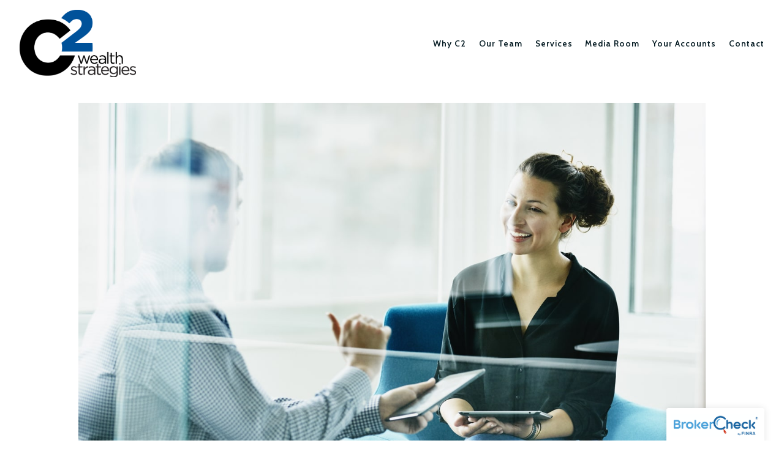

--- FILE ---
content_type: text/html; charset=utf-8
request_url: https://c2wealth.com/blog/january-is-national-financial-wellness-month-time-to-check-in
body_size: 13260
content:
<!DOCTYPE html>
<html lang="en" class="no-js">
<head>
<meta charset="utf-8">
<meta http-equiv="X-UA-Compatible" content="IE=edge">

<link rel="shortcut icon" href="https://static.twentyoverten.com/5f048e25cee8d70540f8d5b3/favicon/r1Moh2QWP-favicon.ico" type="image/x-icon">

<meta name="viewport" content="width=device-width,initial-scale=1">
<meta http-equiv="cleartype" content="on">
<meta name="robots" content="noodp">

<!-- Title & Description -->
<title>January Is National Financial Wellness Month — C2 Wealth Strategies</title>
<meta name="description"
content="January is Financial Wellness Month, a time to check-in with your financial strategy.">
<!-- Open Graph -->
<meta property="og:site_name" content="C2 Wealth Strategies">
<meta property="og:title" content="January Is National Financial Wellness Month">
<meta property="og:description" content="January is Financial Wellness Month, a time to check-in with your financial strategy.">
<meta property="og:url" content="https://c2wealth.com/blog/january-is-national-financial-wellness-month-time-to-check-in">
<meta property="og:type" content="article">

<meta prefix="og: http://ogp.me/ns#" property="og:image" content="https://static.twentyoverten.com/content/social/social-tile_januaryisnationalfinancialwellnessmonth_article.png">
<meta property="og:image:width" content="">
<meta property="og:image:height" content="">

<meta itemprop="name" content="January Is National Financial Wellness Month">
<meta itemprop="description" content="January is Financial Wellness Month, a time to check-in with your financial strategy.">
<meta itemprop="url" content="https://c2wealth.com/blog/january-is-national-financial-wellness-month-time-to-check-in">
<!-- Twitter Card -->
<meta name="twitter:card" content="summary_large_image">
<meta name="twitter:title" content="January Is National Financial Wellness Month">
<meta name="twitter:description" content="January is Financial Wellness Month, a time to check-in with your financial strategy.">

<meta name="twitter:image" content="https://static.twentyoverten.com/content/social/social-tile_januaryisnationalfinancialwellnessmonth_article.png">


<!-- Mobile App Settings -->

<link rel="apple-touch-icon" href="https://static.twentyoverten.com/5f048e25cee8d70540f8d5b3/favicon/r1Moh2QWP.png">

<meta name="apple-mobile-web-app-capable" content="yes">
<meta name="apple-mobile-web-app-status-bar-style" content="black">
<meta name="apple-mobile-web-app-title" content="Blog">

<!-- Prefetch -->
<link rel="dns-prefetch" href="https://static.twentyoverten.com">

<style>
@import 'https://fonts.googleapis.com/css?family=Cabin:600,600i|Open+Sans:400,400i|Poppins:000,000i|Lora:000,000i';
</style>
<link href="/assets/frameworks/assets/dist/css/global.css" rel="stylesheet">
<link href="/assets/frameworks/themes/iris/3.0.0/assets/dist/css/main.css" rel="stylesheet">
<link href="/assets/css/custom.css" rel="stylesheet">


<style>
/**********************
GLOBAL 
**********************/
p a:not(.btn) {
 text-decoration: underline;
 font-weight: 600;
}

.btn.secondary {
  background: transparent;
  border: none;
  position: relative;
}

.btn.secondary svg {
  height: 100%;
  left: 0;
  position: absolute;
  top: 0;
  width: 100%;
}

.btn.secondary rect {
  fill: none;
  stroke: #00529a;
  stroke-width: 5;
  stroke-dasharray: 422, 0;
  transition: all 0.35s linear;
}

.btn.secondary:hover rect {
  stroke-dasharray: 15, 310;
  stroke-dashoffset: 48;
  transition: all 1.35s cubic-bezier(0.19, 1, 0.22, 1);
}

.overlay .btn.secondary rect {
  stroke: #fff;
}

table {
    background: white;
}

tr:nth-child(odd) {
    background: rgb(216 216 216 / .25);
}

.margin-bottom {
  margin-bottom: 2rem;
}

.overlay-open {
 overflow: initial !important;
}
.overlay-open body {
 overflow: hidden;
}

.fr-video iframe {
    border: solid 4px #00529a !important;
    box-shadow: 3px 3px 10px 5px rgb(6 19 84 / 10%);
}

.row.no-space .delete-row {
    display: none;
}

.row.no-space div[class*="col-"] {
    padding: 0;
}

/**********************
HEADER
**********************/
.transparent-header #logo {
  filter: brightness(0) invert(1);
}

.divider {
    background-color: #003358;
}

.divider .bg{
    mix-blend-mode: screen;
    z-index: 0;
}

.overlay >* {
    filter: drop-shadow(2px 3px 3px rgb(0 0 0 / .5));
}

.page-bg .overlay {
    background: rgb(0 52 89 / .55);
}

.overlay .btn:hover {
    transform: translate(0px, -5px);
}
/**********************
CARDS 
**********************/
.card {
  background: white;
    height: 100%;
    border: 4px solid #00529A;
    padding: 2rem;
    box-shadow: 3px 3px 10px 5px rgb(6 19 84 / 10%);
    transition: all .25s ease;
}

.card p:last-child {
    margin: 0;
}

.no-space .card {
    border-width: 4px 4px 4px 0;
}

.no-space div:first-of-type .card {
    border-width: 4px;
}

.no-space .card h3 {
    display: flex;
    align-items: center;
    justify-content: space-around;
    flex-direction: column;
    height: 100%;
    font-size: 1.25em;
}

.card.same {
    border: none;
    box-shadow: none;
    display: flex;
    flex-direction: column;
    justify-content: space-between;
}

/**********************
CALLOUTS
**********************/
.callout::before {
    background-color: rgb(238 239 242 / .5);
    background-image: url("data:image/svg+xml,%3Csvg width='20' height='20' viewBox='0 0 20 20' xmlns='http://www.w3.org/2000/svg'%3E%3Cg fill='%23ffffff' fill-opacity='0.3' fill-rule='evenodd'%3E%3Ccircle cx='3' cy='3' r='3'/%3E%3Ccircle cx='13' cy='13' r='3'/%3E%3C/g%3E%3C/svg%3E");
    }
    .callout p, .callout .post-excerpt, .callout h1, .callout h2, .callout h3, .callout h4, .callout .is-h1, .callout .is-h2, .callout .is-h3, .callout .is-h4, .callout {
    color: #00171F;
}

.callout .btn {
    color: white;
    background: #757575;
    text-transform: uppercase;
}

.callout .btn:hover {
    background: #00529a;
}

.callout.flush-top {
    margin-top: -5rem;
}

.callout .card.same {
    padding: 0;
    background: transparent;
}

.callout .card.same .btn {
    flex-grow: 1;
    display: flex;
    align-items: center;
    justify-content: center;
}

/**********************
ACCORDIONS
**********************/
.accordion {
  background: white;
    border: 3px solid #00529A;
    box-shadow: 3px 3px 10px 5px rgb(6 19 84 / 10%);
    transition: all .25s ease;
    margin-bottom: 1rem;
}
 .accordion:hover {
    transform: translate(0px, -5px);
}

.accordion .toggle-accordion {
  display: inline-block;
  height: 100%;
  padding: 1rem 2rem 1rem 1rem;
  font-weight: 700;
  width: 100%;
  box-shadow: inset 0 -1px 0px rgba(0, 0, 0, 0.15), inset 0 1px 0px rgba(255, 255, 255, 0.35);
  position: relative;
  transition: all .25s ease;
}
 
 .accordion .toggle-accordion:hover {
    background: rgb(216 216 216 / .5);
}
 
.accordion .toggle-accordion::before, 
.accordion .toggle-accordion::after {
  content: '';
  position: absolute;
  right: 1rem;
    top: calc(50% - 5px);
    height: 15px;
    width: 3px;
    background: #757575;
  transition: all .25s ease;
}
 
.accordion .toggle-accordion::after {
    transform: rotate(90deg);
}
 
.accordion .toggle-accordion:hover::after {
    background: #757575;
}

.toggle-accordion h2, .toggle-accordion h3 {
    margin: 0;
}

.toggle-accordion h3 {
    font-size: 1.25em;
}

.accordion .toggle-accordion.open::before {
    height: 0px;
}
 
.accordion-content {
  padding: 1rem 1rem 1rem 2rem;
}
 
.editable .toggle-accordion {
  pointer-events:none;
}
.editable .accordion-content {
  position:relative;
  display:block;
  border: dashed 2px #aaa;
  margin:1rem auto;
}
.editable .accordion-content::before  {
  content: 'Accordion Content';
    display: block;
    position: absolute;
    bottom: 100%;
    left: -1px;
    background: #333;
    color: white;
    font-size: 9px;
    text-transform: uppercase;
    font-weight: 600;
    padding: .5em 1em;
    border-radius: 4px;
    border-bottom-left-radius: 0;
    border-bottom-right-radius: 0;
    opacity:.7;
} 
/**********************
CAROUSEL
**********************/
.slick-slide {
    padding: 2rem;
}

.process-nav .slick-slide {
    opacity: .5;
    transform: all .25s ease;
}

.process-nav .slick-slide.slick-current {
    opacity: 1;
    transform: scale(1.15);
}

.process-nav .slick-slide.slick-active:hover {
    opacity: 1;
}

.process-nav .slick-prev:before, .process-nav .slick-next:before {
    color: #757575;
    font-size: 30px;
}

.slick-dots li button:before {
    font-size: 13px !important;
    margin: 0 !important;
    color: #00529A !important;
}

.slick-dots li.slick-active button:before {
    color: #757575 !important;
}

.process-nav .card {
    padding: 1rem;
}

.process-nav .card:hover {
    background: rgb(216 216 216 / .5);
    transform: translate(0px, -5px);
    cursor: pointer;
}

.process-nav .slick-prev {
    left: -35px;
}

.process-carousel .card:hover {
    cursor: grab;
}

/**********************
OVERLAYS
**********************/
a.open-overlay {
    background: white;
    height: 100%;
    border: 4px solid #00529A;
    padding: 2rem;
    box-shadow: 3px 3px 10px 5px rgb(6 19 84 / 10%);
    transition: all .25s ease;
    width: 100%;
    display: flex;
    flex-direction: column;
    align-items: center;
    justify-content: center;
}

a.open-overlay:hover {
    background: rgb(216 216 216 / .5);
    transform: translate(0px, -5px);
}

a.open-overlay h3 {
    flex-grow: 1;
    display: flex;
    flex-direction: column;
    align-items: center;
    justify-content: center;
}

@media (min-width: 820px) {
  .overlay-content {
    position: fixed;
    top: 50%;
    left: 50%;
    -ms-transform:translate(-50%, -50%);
    -webkit-transform:translate(-50%, -50%);
    transform:translate(-50%, -50%);
    width: 80%;
    height: 80%;
    width: max-content;
    height: max-content;
    max-width: 80%;
    max-height: 90vh;
    box-shadow: 0 0 7px rgba(0,0,0,0.4);
  }
    .editable  .overlay-content{
    transform:none;
  }
}

.overlay-open body {
  position:relative;
}
.overlay-open body::before {
  content:'';
  position:absolute;
  top:0;
  left:0;
  right:0;
  bottom:0;
  background:black;
  opacity:.25;
  z-index:2;
}
.overlay-open #header {
  z-index:1;
}

.editable .open-overlay,
.editable .close-overlay {
  pointer-events:none;
  height: auto;
}
.editable .overlay-content {
    opacity: 1;
    visibility: visible;
    position:relative;
    top:unset;
    left:unset;
    width:auto;
    height:auto;
    border:dashed 2px #aaa;
  border-radius:6px;
  margin: 0;
    max-width: 100%;
    max-height: none;
}
.editable .overlay-content::before {
  content: 'Overlay Content';
    display: block;
    position: absolute;
    bottom: 100%;
    left: -1px;
    background: #333;
    color: white;
    font-size: 9px;
    text-transform: uppercase;
    font-weight: 600;
    padding: .5em 1em;
    border-radius: 4px;
    border-bottom-left-radius: 0;
    border-bottom-right-radius: 0;
}
.editable .overlay-content .overlay-content-wrapper {
  position:relative;
  opacity:1;
  transform: translate3d(0, 0, 0);
    
}
.editable .overlay-content::after {
    display: none;
}
/*.member-item .open-overlay {*/
/*    padding: 0;*/
/*    border: none;*/
/*    box-shadow: none;*/
/*    display: flex;*/
/*    flex-direction: column;*/
/*}*/

/*.member-item .open-overlay figure.thumbnail .overlay {*/
/*    display: none;*/
/*}*/

/*.member-item.has-thumb .open-overlay .member-header {*/
/*    position: relative;*/
/*    padding: 2rem;*/
/*    left: auto;*/
/*    bottom: auto;*/
/*    background: #00529A;*/
/*    transform: none;*/
/*    flex-grow: 1;*/
/*    width: 100%;*/
/*}*/

/*.member-item.has-thumb .open-overlay .member-header h3 {display: block;}*/

/*.member-item span.read-bio {*/
/*    position: absolute;*/
/*    margin: 0;*/
/*}*/

.member-item .open-overlay {
    padding: 0;
    height: 100%;
    width: auto;
    overflow: hidden;
}

.member-item .open-overlay figure.thumbnail {
  padding-bottom: 4rem;
  overflow: unset;
}

.member-item .thumbnail img.member-hover {
    height: 100% !important;
    object-fit: cover;
}

.member-item .open-overlay figure.thumbnail img:first-of-type {
    top: 6rem;
    margin: 0 auto;
}

.member-item.has-thumb .open-overlay .member-header {
    width: calc(100% - 1rem);
    text-align: center;
    bottom: auto;
    top: -3rem;
}

.member-item.has-thumb .open-overlay .member-header >* {
    padding: 3px;
    /* filter: drop-shadow(1px 1px 2px black); */
    color: #00529a !important;
    margin: 0;
}

.member-item.has-thumb .open-overlay .member-header h3 {
    font-size: 1.25em;
    font-weight: 600;
}

.member-item.has-thumb .open-overlay:hover .member-header {
    transform: translate3d(0, 1rem, 0);
}

.member-item.has-thumb .open-overlay:hover .member-header h3, .member-item.has-thumb .open-overlay:hover .member-header div {
    opacity: 0;
    /*padding: 0;*/
    /*height: 0;*/
    /*margin: 0;*/
}

.member-item.has-thumb .open-overlay .member-header .read-bio {
    transform: translate3d(0px, 0, 0);
    color: white !important;
    filter: drop-shadow(2px 2px 2px rgb(0 0 0 / .5));
}

.member-item.has-thumb .open-overlay:hover span.read-bio {
    transform: translate3d(0px, -2rem, 0);
}

div[data-tab*="advisory"] a.open-overlay {
    background: #00529a;
}

div[data-tab*="advisory"] .member-item.has-thumb .open-overlay .member-header >* {
    color: white !important;
}

.member-content.overlay-content {
    min-width: 85%;

}

.overlay-content .overlay-content-wrapper {
    max-width: 1200px;
    width: 90%;
}

/**********************
ACCOUNTS
**********************/
#section-your-accounts .col-xs {
    display: flex;
    flex-direction: column;
    justify-content: space-between;
}
/**********************
BLOG
**********************/
.posts-list .post-link .post-excerpt {
    display: none;
}
.posts-list .post-link>a {
    background: white;
    height: 100%;
    border: 3px solid #00529A;
    box-shadow: 3px 3px 10px 5px rgb(6 19 84 / 10%);
    transition: all .25s ease;
}

.posts-list .post-link>a header {
    padding: 0 1rem 1rem;
}

.posts-list .post-link>a:hover {
    transform: translate(0px, -5px);
    background: rgb(216 216 216 / .5);
}

.posts-wrapper {

}

.blog-page .posts-wrapper .post-link {
    background: white;
    border: 3px solid #00529A;
    box-shadow: 3px 3px 10px 5px rgb(6 19 84 / 10%);
    margin: 0 1rem 4rem;
    padding: 0;
    flex: 0 1 30.3333%;
    transition: all .25s ease !important;
}
.blog-page .posts-wrapper .post-link:hover {
    transform: translate(0px, -10px) !important;
    transition: all .25s ease !important;
    background: rgb(216 216 216 / .5);
}
.blog-page header.post-header, .post-excerpt {
    padding: 0 1rem;
}

/*VIDEOS*/
/*div[id*="video-player"] {*/
/*    box-shadow: 3px 3px 10px 5px rgb(6 19 84 / 10%);*/
/*}*/

/*div[id*="video-player"] .jw-media, div[id*="video-player"] .jw-preview {*/
/*    border: 4px solid #00529A;*/
/*}*/

.video-library.blog-page header.post-header {
    padding-bottom: 2rem;
}

.video-library.blog-page .posts-wrapper .post-link {
    flex: 0 1 20%;
}

.video-library article.post header {
    position: relative;
    z-index: 2;
    background: white;
    padding: 2rem;
    top: -12rem;
    display: inline-block;
}

.video-library .post .post-wrapper {
    margin-top: -14%;
}

/**********************
MEDIA QUERIES 
**********************/
@media screen and (max-width: 1100px) {
.no-space .card {
    padding: .5rem;
}
}

@media screen and (max-width: 980px) {
      .blog-page .posts-wrapper .post-link {
          flex: 0 1 100%;
          margin: 0 0 2rem 0;
      }
      .video-library article.post header {
          z-index: 2;
          background: transparent;
          padding: 0rem;
          top: 0rem;
          display: block;
      }
      
      .video-library .post .post-wrapper {
          margin-top: 0%;
      }
      .video-library.blog-page .posts-wrapper .post-link {
        flex: 0 1 40%;
        margin: 0 1rem 2rem 1rem;
    }
    .no-space div:nth-child(even) .card {
        border-width: 0px 4px 4px 4px;
    }
    .no-space .card {
        padding: .5rem;
    }
    
    .row.no-space div[class*="col-"] {
        margin: 0;
    }
    
    .no-space div:nth-child(5) .card {
        border-width: 0px 4px 4px 0px;
    }
    .no-space div:first-of-type .card {
        border-width: 4px;
    }
    
    .no-space div[class*="col-"]:last-of-type {
        margin-bottom: 2rem;
    }
}

@media screen and (max-width: 820px) {
    .flip-xs {
        flex-direction: column-reverse;
    }
    .member-item {
    flex-basis: 100%;
    max-width: 100%;
}
    
}

@media screen and (max-width: 550px) {
    .slick-slide {
        padding: 0;
    }
    
    .process-nav {
        display: none !important;
        overflow: hidden;
    }
    .video-library.blog-page .posts-wrapper .post-link {
        flex: 0 1 80%;
        margin: 0 0 1rem 0;
    }
    .member-item.has-thumb .open-overlay .member-header {
    width: 100%;
    left: 0;
    padding: 1rem.5rem;
}
}


.wf-active video {
    display: none;
}

.fr-video { 
position: relative; 
padding-bottom: 56.25%; 
height: 0; 
overflow: hidden; 
max-width: 100%;
  
} 

.fr-video iframe, 
.fr-video object, 
.fr-video embed { 
  position: absolute; top: 0; left: 0; width: 100% !important; height: 100% !important;
  
}

.videos .post-meta {
    display: none;
}

.brokercheck {
    z-index: 999;
}
</style>

<link rel="stylesheet" type="text/css" href="//cdn.jsdelivr.net/npm/slick-carousel@1.8.1/slick/slick.css"/>
<link rel="stylesheet" type="text/css" href="//cdn.jsdelivr.net/npm/slick-carousel@1.8.1/slick/slick-theme.css"/>


</head>

<body
class="post has-featured-image has-fixed-header">
<svg style="position: absolute; width: 0; height: 0; overflow: hidden;" version="1.1"
xmlns="http://www.w3.org/2000/svg" xmlns:xlink="http://www.w3.org/1999/xlink">
<defs>
<symbol id="icon-facebook" viewBox="0 0 24 24">
<title>facebook</title>
<path
d="M12 0.48c-6.362 0-11.52 5.158-11.52 11.52s5.158 11.52 11.52 11.52 11.52-5.158 11.52-11.52-5.158-11.52-11.52-11.52zM14.729 8.441h-1.732c-0.205 0-0.433 0.27-0.433 0.629v1.25h2.166l-0.328 1.783h-1.838v5.353h-2.044v-5.353h-1.854v-1.783h1.854v-1.049c0-1.505 1.044-2.728 2.477-2.728h1.732v1.897z">
</path>
</symbol>
<symbol id="icon-twitter" viewBox="0 0 24 24">
<title>twitter</title>
<path
d="M12 0.48c-6.362 0-11.52 5.158-11.52 11.52s5.158 11.52 11.52 11.52 11.52-5.158 11.52-11.52-5.158-11.52-11.52-11.52zM16.686 9.917c0.005 0.098 0.006 0.197 0.006 0.293 0 3-2.281 6.457-6.455 6.457-1.282 0-2.474-0.374-3.478-1.020 0.176 0.022 0.358 0.030 0.541 0.030 1.063 0 2.041-0.361 2.818-0.971-0.992-0.019-1.83-0.674-2.119-1.574 0.138 0.025 0.28 0.040 0.426 0.040 0.206 0 0.408-0.028 0.598-0.079-1.038-0.209-1.82-1.126-1.82-2.225v-0.028c0.306 0.169 0.656 0.272 1.028 0.284-0.61-0.408-1.009-1.102-1.009-1.89 0-0.415 0.112-0.806 0.307-1.141 1.12 1.373 2.79 2.275 4.676 2.372-0.040-0.167-0.059-0.34-0.059-0.518 0-1.252 1.015-2.269 2.269-2.269 0.652 0 1.242 0.276 1.656 0.718 0.517-0.103 1.002-0.29 1.44-0.551-0.169 0.529-0.528 0.974-0.997 1.256 0.46-0.056 0.896-0.178 1.303-0.359-0.304 0.455-0.689 0.856-1.132 1.175z">
</path>
</symbol>
<symbol id="icon-instagram" viewBox="0 0 24 24">
<title>instagram</title>
<path
d="M12.1,9.4c-1.6,0-2.9,1.3-2.9,2.9c0,1.6,1.3,2.9,2.9,2.9c1.6,0,2.9-1.3,2.9-2.9C15,10.8,13.7,9.4,12.1,9.4z M12.1,14 c-0.9,0-1.7-0.7-1.7-1.7c0-0.9,0.7-1.7,1.7-1.7c0.9,0,1.7,0.7,1.7,1.7C13.7,13.3,13,14,12.1,14z">
</path>
<path
d="M12,0.5C5.6,0.5,0.5,5.6,0.5,12S5.6,23.5,12,23.5S23.5,18.4,23.5,12S18.4,0.5,12,0.5z M17.5,14.9c0,1.4-1.2,2.6-2.6,2.6H9.1 c-1.4,0-2.6-1.2-2.6-2.6V9.1c0-1.4,1.2-2.6,2.6-2.6h5.9c1.4,0,2.6,1.2,2.6,2.6V14.9z">
</path>
<circle cx="15.1" cy="8.7" r="0.8"></circle>
</symbol>
<symbol id="icon-linkedin" viewBox="0 0 24 24">
<title>linkedin</title>
<path
d="M12 0.48c-6.362 0-11.52 5.158-11.52 11.52s5.158 11.52 11.52 11.52 11.52-5.158 11.52-11.52-5.158-11.52-11.52-11.52zM9.18 16.775h-2.333v-7.507h2.333v7.507zM7.999 8.346c-0.737 0-1.213-0.522-1.213-1.168 0-0.659 0.491-1.165 1.243-1.165s1.213 0.506 1.228 1.165c0 0.646-0.475 1.168-1.258 1.168zM17.7 16.775h-2.333v-4.16c0-0.968-0.338-1.626-1.182-1.626-0.644 0-1.027 0.445-1.196 0.874-0.062 0.152-0.078 0.368-0.078 0.583v4.328h-2.334v-5.112c0-0.937-0.030-1.721-0.061-2.395h2.027l0.107 1.043h0.047c0.307-0.49 1.060-1.212 2.318-1.212 1.535 0 2.686 1.028 2.686 3.239v4.439z">
</path>
</symbol>
<symbol id="icon-google" viewBox="0 0 24 24">
<title>google</title>
<path
d="M12 0.48v0c6.362 0 11.52 5.158 11.52 11.52s-5.158 11.52-11.52 11.52c-6.362 0-11.52-5.158-11.52-11.52s5.158-11.52 11.52-11.52zM18.125 11.443h-1.114v-1.114h-1.114v1.114h-1.114v1.114h1.114v1.114h1.114v-1.114h1.114zM9.773 11.443v1.336h2.21c-0.089 0.573-0.668 1.681-2.21 1.681-1.331 0-2.416-1.102-2.416-2.461s1.086-2.461 2.416-2.461c0.757 0 1.264 0.323 1.553 0.601l1.058-1.019c-0.679-0.635-1.559-1.019-2.611-1.019-2.155 0-3.897 1.743-3.897 3.897s1.743 3.897 3.897 3.897c2.249 0 3.742-1.581 3.742-3.808 0-0.256-0.028-0.451-0.061-0.646h-3.68z">
</path>
</symbol>
<symbol id="icon-youtube" viewBox="0 0 24 24">
<title>youtube</title>
<path
d="M13.924 11.8l-2.695-1.258c-0.235-0.109-0.428 0.013-0.428 0.274v2.369c0 0.26 0.193 0.383 0.428 0.274l2.694-1.258c0.236-0.11 0.236-0.29 0.001-0.401zM12 0.48c-6.362 0-11.52 5.158-11.52 11.52s5.158 11.52 11.52 11.52 11.52-5.158 11.52-11.52-5.158-11.52-11.52-11.52zM12 16.68c-5.897 0-6-0.532-6-4.68s0.103-4.68 6-4.68 6 0.532 6 4.68-0.103 4.68-6 4.68z">
</path>
</symbol>
<symbol id="icon-vimeo" viewBox="0 0 24 24">
<title>vimeo</title>
<path
d="M12 0.48c-6.362 0-11.52 5.158-11.52 11.52s5.158 11.52 11.52 11.52 11.52-5.158 11.52-11.52-5.158-11.52-11.52-11.52zM17.281 9.78c-0.61 3.499-4.018 6.464-5.041 7.141-1.025 0.674-1.961-0.272-2.299-0.989-0.389-0.818-1.552-5.248-1.856-5.616-0.305-0.367-1.219 0.368-1.219 0.368l-0.443-0.593c0 0 1.856-2.26 3.269-2.54 1.498-0.3 1.495 2.341 1.855 3.809 0.349 1.42 0.583 2.231 0.887 2.231 0.305 0 0.887-0.79 1.523-2.004 0.638-1.214-0.026-2.287-1.273-1.524 0.498-3.048 5.208-3.782 4.598-0.283z">
</path>
</symbol>
<symbol id="icon-tumblr" viewBox="0 0 24 24">
<title>tumblr</title>
<path
d="M12 0.48c-6.362 0-11.52 5.158-11.52 11.52s5.158 11.52 11.52 11.52 11.52-5.158 11.52-11.52-5.158-11.52-11.52-11.52zM15.092 16.969c-0.472 0.226-0.898 0.382-1.279 0.474-0.382 0.089-0.794 0.136-1.237 0.136-0.504 0-0.949-0.066-1.337-0.194s-0.718-0.312-0.991-0.551c-0.274-0.236-0.463-0.492-0.569-0.76-0.106-0.27-0.158-0.659-0.158-1.168v-3.914h-1.219v-1.577c0.431-0.143 0.804-0.347 1.112-0.614 0.308-0.265 0.557-0.583 0.743-0.956 0.187-0.372 0.316-0.848 0.386-1.422h1.568v2.82h2.616v1.75h-2.616v2.862c0 0.647 0.034 1.062 0.102 1.244 0.067 0.185 0.193 0.33 0.378 0.44 0.245 0.148 0.524 0.222 0.836 0.222 0.559 0 1.114-0.185 1.666-0.553v1.762h-0.001z">
</path>
</symbol>
<symbol id="icon-yelp" viewBox="0 0 24 24">
<title>yelp</title>
<path
d="M12 0.48v0c6.362 0 11.52 5.158 11.52 11.52s-5.158 11.52-11.52 11.52c-6.362 0-11.52-5.158-11.52-11.52s5.158-11.52 11.52-11.52zM13.716 13.671v0c0 0-0.3-0.080-0.499 0.122-0.218 0.221-0.034 0.623-0.034 0.623l1.635 2.755c0 0 0.268 0.363 0.501 0.363s0.464-0.193 0.464-0.193l1.292-1.864c0 0 0.131-0.235 0.133-0.441 0.005-0.293-0.433-0.373-0.433-0.373l-3.059-0.991zM13.062 12.406c0.156 0.268 0.588 0.19 0.588 0.19l3.052-0.9c0 0 0.416-0.171 0.475-0.398 0.058-0.228-0.069-0.503-0.069-0.503l-1.459-1.734c0 0-0.126-0.219-0.389-0.241-0.29-0.025-0.467 0.329-0.467 0.329l-1.725 2.739c0.001-0.001-0.151 0.272-0.007 0.519v0zM11.62 11.338c0.359-0.089 0.417-0.616 0.417-0.616l-0.024-4.386c0 0-0.054-0.541-0.295-0.688-0.378-0.231-0.49-0.111-0.598-0.095l-2.534 0.95c0 0-0.248 0.083-0.377 0.292-0.185 0.296 0.187 0.73 0.187 0.73l2.633 3.624c0 0 0.26 0.271 0.591 0.189v0zM10.994 13.113c0.009-0.338-0.402-0.542-0.402-0.542l-2.724-1.388c0 0-0.404-0.168-0.6-0.051-0.149 0.089-0.283 0.252-0.295 0.394l-0.177 2.204c0 0-0.026 0.382 0.072 0.556 0.139 0.246 0.596 0.075 0.596 0.075l3.18-0.709c0.123-0.084 0.34-0.092 0.352-0.539v0zM11.785 14.302c-0.273-0.141-0.6 0.151-0.6 0.151l-2.129 2.366c0 0-0.266 0.362-0.198 0.584 0.064 0.208 0.169 0.312 0.318 0.385l2.138 0.681c0 0 0.259 0.054 0.456-0.003 0.279-0.082 0.227-0.522 0.227-0.522l0.048-3.203c0 0.001-0.011-0.308-0.26-0.438v0z">
</path>
</symbol>
<symbol id="icon-rss" viewBox="0 0 24 24">
<title>rss</title>
<path
d="M11.994 0.48c-6.362 0-11.514 5.152-11.514 11.514s5.152 11.514 11.514 11.514c6.362 0 11.514-5.152 11.514-11.514s-5.152-11.514-11.514-11.514v0zM9.112 16.68c-0.788 0-1.432-0.644-1.432-1.432s0.644-1.432 1.432-1.432c0.788 0 1.432 0.644 1.432 1.432s-0.644 1.432-1.432 1.432v0zM12.788 16.68c0-2.82-2.287-5.108-5.108-5.108v-1.499c3.642 0 6.607 2.954 6.607 6.607h-1.499zM15.775 16.68c0-4.475-3.631-8.095-8.095-8.095v-1.499c5.296 0 9.594 4.297 9.594 9.594h-1.499z">
</path>
</symbol>
<symbol id="icon-email" viewBox="0 0 24 24">
<title>email</title>
<path
d="M12,0A12,12,0,1,0,24,12,12,12,0,0,0,12,0Zm5.964,8.063L12.2,12.871a0.419,0.419,0,0,1-.391,0L6.036,8.063H17.964ZM5.2,8.724l4.084,3.4L5.2,15.293V8.724Zm0.87,7.213L10.1,12.8l1.044,0.866a1.341,1.341,0,0,0,1.718,0L13.9,12.8l4.027,3.133H6.07Zm12.73-.644-4.084-3.17,4.084-3.4v6.569Z">
</path>
</symbol>
<symbol id="icon-podcast" viewBox="0 0 24 24">
<title>podcast</title>
<path
d="M12,0A12,12,0,1,0,24,12,12,12,0,0,0,12,0ZM10.1,7.9a1.9,1.9,0,0,1,3.793,0v3.793a1.9,1.9,0,1,1-3.793,0V7.9Zm2.519,8.03V18H11.378V15.926a4.386,4.386,0,0,1-3.793-4.237H8.652A3.281,3.281,0,0,0,12,14.918a3.281,3.281,0,0,0,3.348-3.229h1.066A4.386,4.386,0,0,1,12.622,15.926Z">
</path>
</symbol>
<symbol id="icon-phone" viewBox="0 0 24 24">
<title>phone</title>
<path
d="M12,0A12,12,0,1,0,24,12,12,12,0,0,0,12,0Zm6,15.47a.58.58,0,0,1-.178.509l-1.69,1.678a.968.968,0,0,1-.3.216,1.251,1.251,0,0,1-.362.114c-.009,0-.034,0-.077.007s-.1.006-.165.006a5.653,5.653,0,0,1-2.1-.489,11.2,11.2,0,0,1-1.773-.973,13.188,13.188,0,0,1-2.11-1.78,13.977,13.977,0,0,1-1.475-1.677A12.061,12.061,0,0,1,6.824,11.6a7.983,7.983,0,0,1-.533-1.233,6.473,6.473,0,0,1-.242-.954A3.217,3.217,0,0,1,6,8.784c.009-.153.013-.237.013-.254a1.247,1.247,0,0,1,.114-.363.967.967,0,0,1,.216-.3L8.032,6.178A.559.559,0,0,1,8.439,6a.475.475,0,0,1,.292.095.872.872,0,0,1,.216.236l1.361,2.58a.62.62,0,0,1,.063.445.794.794,0,0,1-.216.407l-.623.623a.2.2,0,0,0-.044.082.3.3,0,0,0-.019.1,2.282,2.282,0,0,0,.228.61,5.635,5.635,0,0,0,.471.743,8.171,8.171,0,0,0,.9,1.011,8.494,8.494,0,0,0,1.017.909,5.962,5.962,0,0,0,.744.477,2.011,2.011,0,0,0,.457.184l.159.032a.332.332,0,0,0,.083-.019.219.219,0,0,0,.083-.045l.724-.737a.779.779,0,0,1,.534-.2.66.66,0,0,1,.343.077h.013l2.453,1.449A.64.64,0,0,1,18,15.47Z">
</path>
</symbol>
<symbol id="icon-blog" viewBox="0 0 24 24">
<title>blog</title>
<path
d="M12,0A12,12,0,1,0,24,12,12,12,0,0,0,12,0ZM9.083,17H7V14.917l6.146-6.146,2.083,2.083Zm7.76-7.76-1.016,1.016L13.745,8.172,14.76,7.156a0.566,0.566,0,0,1,.781,0l1.3,1.3A0.566,0.566,0,0,1,16.844,9.24Z" />
</symbol>
<symbol id="icon-external" viewBox="0 0 24 24">
<title>external</title>
<path d="M21.984 12l-3.984 3.984v-3h-15v-1.969h15v-3z"></path>
</symbol>
<symbol id="icon-search" viewBox="0 0 24 24">
<title>search</title>
<path
d="M17.611,15.843a9.859,9.859,0,1,0-1.769,1.769l6.379,6.379,1.769-1.769ZM9.836,17.17A7.334,7.334,0,1,1,17.17,9.836,7.342,7.342,0,0,1,9.836,17.17Z" />
</symbol>
<symbol id="icon-brokercheck" viewBox="0 0 100 100">
<title>brokercheck</title>
<path
d="M67.057,60.029a2.968,2.968,0,0,0-4.2-.119,19.351,19.351,0,1,1,.8-27.341A2.968,2.968,0,1,0,67.976,28.5a25.288,25.288,0,1,0-1.038,35.728A2.968,2.968,0,0,0,67.057,60.029Z" />
<path
d="M47.714,32.506a0.654,0.654,0,0,0-.49-1.185,14.61,14.61,0,0,0-9.183,23.649,0.611,0.611,0,0,0,1.084-.506C37.286,46.088,39.185,37.392,47.714,32.506Z" />
<path
d="M63.814,69.544a0.906,0.906,0,0,0-1.222-.374l-3.7,1.965a0.9,0.9,0,1,0,.848,1.6l3.7-1.965A0.906,0.906,0,0,0,63.814,69.544Z" />
<path
d="M70.211,80.4l-3.455-6.5a3.1,3.1,0,1,0-5.47,2.909l3.455,6.5A3.1,3.1,0,0,0,70.211,80.4Zm-1.012,1.8a0.948,0.948,0,0,1-1.278-.391l-1.21-2.276a0.945,0.945,0,1,1,1.669-.887l1.21,2.276A0.948,0.948,0,0,1,69.2,82.209Z" />
</symbol>
<symbol id="icon-brokercheck-color" viewBox="0 0 100 100">
<title>brokercheck</title>
<path
d="M67.057,60.029a2.968,2.968,0,0,0-4.2-.119,19.351,19.351,0,1,1,.8-27.341A2.968,2.968,0,1,0,67.976,28.5a25.288,25.288,0,1,0-1.038,35.728A2.968,2.968,0,0,0,67.057,60.029Z"
fill="#1965A2" />
<path
d="M47.714,32.506a0.654,0.654,0,0,0-.49-1.185,14.61,14.61,0,0,0-9.183,23.649,0.611,0.611,0,0,0,1.084-.506C37.286,46.088,39.185,37.392,47.714,32.506Z"
fill="#4DA3DB" />
<path
d="M63.814,69.544a0.906,0.906,0,0,0-1.222-.374l-3.7,1.965a0.9,0.9,0,1,0,.848,1.6l3.7-1.965A0.906,0.906,0,0,0,63.814,69.544Z"
fill="#CF3317" />
<path
d="M70.211,80.4l-3.455-6.5a3.1,3.1,0,1,0-5.47,2.909l3.455,6.5A3.1,3.1,0,0,0,70.211,80.4Zm-1.012,1.8a0.948,0.948,0,0,1-1.278-.391l-1.21-2.276a0.945,0.945,0,1,1,1.669-.887l1.21,2.276A0.948,0.948,0,0,1,69.2,82.209Z"
fill="#CF3317" />
</symbol>
<symbol id="icon-play" viewBox="0 0 100 100">
<title>Play</title>
<polygon points="31.934 26.442 72.233 50 31.934 73.558 31.934 26.442" />
</symbol>
<symbol id="icon-pause" viewBox="0 0 100 100">
<title>Pause</title>
<polygon points="69.093 80 69.093 20 58.193 20 58.193 80 69.093 80" />
<polygon points="41.807 80 41.807 20 30.907 20 30.907 80 41.807 80" />
</symbol>

</defs>
</svg>



<header id="header" role="banner">
<div class="header-inner">


<div id="logo">
<a href="/">

<img src="https://static.twentyoverten.com/5f048e25cee8d70540f8d5b3/3uic1ca5h2A/C2_Logo_final.svg" alt="Logo for C2 Wealth Strategies">


</a>
</div>



<div class="menu-toggle">
<div class="menu-size">
<span></span>
</div>
</div>
<nav id="main-navigation">
<ul>




<li>
<a href="/why-c2" data-section="why-c2">
Why C2
</a>
</li>





<li>
<a href="/our-team" data-section="our-team">
Our Team
</a>
</li>





<li>
<a href="/services" data-section="services">
Services
</a>
</li>





<li>
<a href="/media-room" data-section="media-room">
Media Room
</a>
</li>





<li>
<a href="/your-accounts" data-section="your-accounts">
Your Accounts
</a>
</li>





<li>
<a href="/contact" data-section="contact">
Contact
</a>
</li>




</ul>
</nav>

</div>
</header>


<div class="header-push"></div>

<div id="page">
<div class="container">
<main id="content" role="main">
<article class="post">

<figure class="post-thumbnail">
<img src="https://static.twentyoverten.com/content/featured/featured_januaryisnationalfinancialwellnessmonth_article.jpg" alt="January Is National Financial Wellness Month Thumbnail">
</figure>

<header>

<div class="post-meta">
<time
datetime="2022-12-27">December 27, 2022</time>
</div>

<h1 class="post-title">January Is National Financial Wellness Month</h1>

</header>
<div class="post-wrapper">
<hr>
<div class="post-content">
<p>January is Financial Wellness Month, which means it’s a good time to remind people to plan and update their financial strategy.</p><p>Now is a great time to connect with your financial professional to discuss your financial situation and aspirations for the future. You should also assess if your financial strategy needs any adjustments or changes based on your lifestyle.</p><h2>Defining Financial Wellness</h2><p>The first thing to do is define what “financial wellness” means for you. This varies drastically from person to person. It is informed by who you are, where you are coming from, and what your experiences with money are. A person who has had serious financial troubles in their life might have different expectations than a person who has enjoyed relative financial stability.</p><p>How, then, is “financial wellness” defined? First, ask yourself what you need to feel secure, financially speaking. Here are some questions to consider:</p><ul><li>How much should you have saved?&nbsp;</li><li>How much income should you be bringing in each month?&nbsp;</li><li>Where are you at with your debt?&nbsp;</li><li>Would things be simpler if you carried less debt?&nbsp;</li><li>How fluid is your cash flow when it comes to expenses that are not urgent (taking your family out to dinner or on a small trip) versus larger financial goals (such as buying a new kitchen appliance)?&nbsp;</li><li>Finally, and perhaps most importantly, will you be able to retire at your target age?</li></ul><h2>Financial Wellness Goals</h2><p>Thinking about financial wellness is often a matter of setting goals for what you can accomplish now and what you can work on to make it a part of your larger financial strategy. For now, consider taking these actions:</p><ul><li>Have a values-based conversation with the decision makers in your household, meaning any tax-paying adult who contributes income and shares responsibility for the bills. This could be your spouse or a family member. Make sure that the non-essential things you are spending money on line up with your commitments to meeting your financial needs. This is not a “stop getting lattes” conversation; it is a “are we spending money on the things that matter?” conversation.</li><li>Consider automating payments, especially for regular items, including student loans, credit cards, and other installment payments.</li><li>Create an emergency fund reflecting 3–6 months of household expenses to establish a stable foundation going forward. If that seems too ambitious, build the fund a month at a time until you reach your goal.</li><li>Make regular contributions to your retirement accounts. Take advantage of any matching contributions you might get from your employer.&nbsp;</li><li>Make long-term financial goals. If you are thinking in terms of buying a house, for instance, let that guide your overall financial strategy. &nbsp;</li><li>Is becoming totally debt free an achievable goal? It can be, if you make it a priority. That said, being totally debt free can be a difficult task for most households. For that reason, it may be better for you to focus on your other goals first and make debt freedom a target for a later date: for example, being debt free by retirement.</li></ul><p>These are, of course, not hard and fast rules. As mentioned above, every individual has their own specific definition of financial wellness. Some of these examples might feel like a long reach. Others, you might already be practicing. The good news is that with careful practice and judicious scrutiny, many people can gain a feeling of satisfaction and even pleasure from maintaining financial wellness.</p><p>Having your financial strategy in place can mean not only a great deal to you in the long term but may also provide you some comfort in the short term. Schedule a time to discuss this with your trusted financial professional today.</p><section class="disclaimers">

<p>This content is developed from sources believed to be providing accurate information, and provided by Twenty Over Ten. It may not be used for the purpose of avoiding any federal tax penalties. Please consult legal or tax professionals for specific information regarding your individual situation. The opinions expressed and material provided are for general information, and should not be considered a solicitation for the purchase or sale of any security.</p>
</section>
</div>
<hr>

<footer class="post-footer">
<div class="share-text">
<h3>Share</h3>
</div>
<ul class="share-links">

<li><a href="https://www.facebook.com/sharer/sharer.php?u=https://c2wealth.com/blog/january-is-national-financial-wellness-month-time-to-check-in" target="_blank">Facebook</a></li>


<li><a href="https://twitter.com/intent/tweet?url=https://c2wealth.com/blog/january-is-national-financial-wellness-month-time-to-check-in&amp;text=January%20is%20Financial%20Wellness%20Month%2C%20a%20time%20to%20check-in%20with%20your%20financial%20strategy." target="_blank">Twitter</a></li>


<li><a href="http://www.linkedin.com/shareArticle?mini=true&amp;url=https://c2wealth.com/blog/january-is-national-financial-wellness-month-time-to-check-in&amp;title=January%20Is%20National%20Financial%20Wellness%20Month&amp;summary=January%20is%20Financial%20Wellness%20Month%2C%20a%20time%20to%20check-in%20with%20your%20financial%20strategy.&amp;source=C2%20Wealth%20Strategies" target="_blank">Linkedin</a></li>

</ul>
</footer>

</div>
</article>
</main>
</div>
</div>
<footer class="footer" role="contentinfo">
<div class="footer-wrapper">
<div class="container">
<div class="footer-content" data-location="footer" data-id="69397c8758339a9ea261d5e4" data-type="footer">
<p class="disclaimer is-h1 is-mb0 is-mt0 is-m0">Securities offered through Registered Representatives of Cambridge Investment Research, Inc., a broker-dealer, member <a href="https://www.finra.org/">FINRA</a>/<a href="https://www.sipc.org/">SIPC.</a> Advisory services offered through Cambridge Investment Research Advisors, Inc., a Registered Investment Advisor. C2 Wealth Strategies and Cambridge are not affiliated.
</p><p class="disclaimer is-h1 is-mb0 is-mt0 is-m0"><br></p><p class="disclaimer is-h1 is-mb0 is-mt0 is-m0"> </p><p class="disclaimer is-h1 is-mb0 is-mt0 is-m0">The registered representative(s) and/or investment adviser representative(s) listed on this website are licensed and registered in the following states:</p><p class="disclaimer is-h1 is-mb0 is-mt0 is-m0">We are registered to sell Securities in: AL, CO, DC, FL, GA, IL, LA, MS, NC, SC, TN, TX, VA</p><p class="disclaimer is-h1 is-mb0 is-mt0 is-m0">We are licensed to sell Insurance Products in AL, FL, GA, IL, IN, LA, MS, NV, TN</p><p class="disclaimer is-h1 is-mb0 is-mt0 is-m0"><br></p><p class="is-h4 is-m0"><a href="https://www.joincambridge.com/investors/cambridge-disclosures/form-crs/"><strong>Cambridge’s Form CRS (Customer Relationship Summary)</strong></a></p><p class="is-h4 is-m0"><a href="https://www.joincambridge.com/content/dam/joincambridge/documents/cira_form_adv_2a.pdf"><strong>CIRA ADV Form 2A</strong></a></p>
</div>
<div id="tot_badge">
<p>
<a href="https://twentyoverten.com" target="_blank">

<img src="data:image/svg+xml;charset=utf8,%3Csvg xmlns='http://www.w3.org/2000/svg' viewBox='0 0 30 30'%3E%3Cpath d='M15,1.75A13.25,13.25,0,1,1,1.75,15,13.27,13.27,0,0,1,15,1.75M15,0A15,15,0,1,0,30,15,15,15,0,0,0,15,0h0Z' fill='%23fcfcfc'/%3E%3Cpath d='M13.13,6.39a0.6,0.6,0,0,1,.57-0.63h0.72a0.6,0.6,0,0,1,.64.63V9h1a0.6,0.6,0,0,1,.64.63V10a0.61,0.61,0,0,1-.56.65H15.06v6.73c0,0.82.21,1.06,0.93,1.06h0.47a0.6,0.6,0,0,1,.64.63v0.4a0.61,0.61,0,0,1-.57.64h-0.6c-2,0-2.85-.82-2.85-2.73v-11h0Z' fill='%23fcfcfc'/%3E%3Cpath d='M17.38,23.6a0.64,0.64,0,0,1-.64.63H13.28a0.64,0.64,0,0,1-.64-0.63V23.05a0.64,0.64,0,0,1,.64-0.59h3.44a0.64,0.64,0,0,1,.64.63V23.6Z' fill='%23fcfcfc'/%3E%3C/svg%3E" alt="Financial Advisor Websites by Twenty Over Ten">

<span>Powered by Twenty Over Ten</span>
</a>
</p>
</div>
</div>
</div>

</footer>


<div class="brokercheck is-simple is-bottom-right">
<div class="brokercheck--inner">
<a href="https://brokercheck.finra.org/individual/summary/4890152" class="brokercheck--link" target="_blank">
<div class="brokercheck--logo">
<img src="https://static.twentyoverten.com/brokercheck-logo-color.png" alt="FINRA BrokerCheck">
</div>
</a>
</div>
</div>



<script>
window.appUrl = 'https://app.twentyoverten.com';
window.siteUrl = 'https://c2wealth.com';
window.suppress = false;
window.calendlyActive = false;
</script>
<script src="https://ajax.googleapis.com/ajax/libs/jquery/2.2.4/jquery.min.js"></script>
<script>
$('.g-recaptcha').html('');
</script>


<script src="/assets/frameworks/assets/dist/js/global-2.0.2.js"></script>
<script src="/assets/frameworks/themes/iris/3.0.0/assets/dist/js/main-3.0.0.js"></script>

<script type="text/javascript" src="//cdn.jsdelivr.net/npm/slick-carousel@1.8.1/slick/slick.min.js"></script>

<!--<script src='https://content.jwplatform.com//libraries/ljXVSIQY.js'></script>-->
<!--<script src='https://abm.emaplan.com/ABM/MediaServe/Embed?token=f88fe1db891a489d9b5f0b24f3b33d70'></script>-->
<!--<script src='https://abm.emaplan.com/ABM/MediaServe/Embed?token=0cee8b374acf4ba0b2ac335600ed9e52'></script>-->
<!--<script src='https://abm.emaplan.com/ABM/MediaServe/Embed?token=b77d42e8e29f4875ac5c1dc077e58786'></script>-->
<!--<script src='https://abm.emaplan.com/ABM/MediaServe/Embed?token=e208ec9337cb4c71bffed43c1b6b0b5c'></script>-->
<!--<script src='https://abm.emaplan.com/ABM/MediaServe/Embed?token=e897361f945e46cb81f7d89fdaaff523'></script>-->
<script>
// if (!window.suppress) {
//   var sV = document.createElement("script");
//     sV.src = "https://abm.emaplan.com/ABM/MediaServe/Embed?token=f88fe1db891a489d9b5f0b24f3b33d70";
    
//     var tV = document.createElement("script");
//     tV.src = "";
    
//     var fV = document.createElement("script");

//     fV.src = "";
    
//     var bV = document.createElement("script");
//     bV.src = "";
    
//     var pV = document.createElement("script");
//     pV.src = "https://abm.emaplan.com/ABM/MediaServe/Embed?token=e208ec9337cb4c71bffed43c1b6b0b5c";
    
//     $('body').append(sV, tV, fV, bV, pV);

// }

if (!window.suppress) {
   $('.process-carousel').slick({
    slidesToShow: 1,
    slidesToScroll: 1,
    arrows: false,
    fade: true,
    dots: false,
    asNavFor: '.process-nav',
     responsive: [
    {
      breakpoint: 550,
      settings: {
        dots: true
      }
    }
  ]
  });
  $('.process-nav').slick({
    slidesToShow: 3,
    slidesToScroll: 1,
    asNavFor: '.process-carousel',
    dots: true,
    centerMode: true,
    centerPadding: '175px',
    focusOnSelect: true,
    // initialSlide: 1,
    arrows: true,
    responsive: [
    {
      breakpoint: 980,
      settings: {
        slidesToShow: 1,
      }
    },
    {
      breakpoint: 550,
      settings: {
        settings: "unslick"
      }
    }
  ]
  });//end slick
  
  
  //add effect to buttons
  $('.btn.secondary').prepend('<svg><rect x="0" y="0" fill="none" width="100%" height="100%"></rect></svg>');
  
  //identify video blog page
    if (window.location.href.indexOf("video-library") > -1) {
    $('body').addClass('video-library');
  }

}//end suppress
</script>

<!-- tot - Global site tag (gtag.js) - Google Analytics -->
<script async src="https://www.googletagmanager.com/gtag/js?id=UA-46480539-15"></script>
<script>
window.dataLayer = window.dataLayer || [];
function gtag(){dataLayer.push(arguments);}
gtag('js', new Date());
gtag('config', 'UA-46480539-15');
</script>
</body>
</html>

--- FILE ---
content_type: text/css; charset=utf-8
request_url: https://c2wealth.com/assets/css/custom.css
body_size: 3073
content:
:root {
  --accent: #00529a; }

/* ============== FROALA ============== */
.main-content.editable::before,
.main-content.editable .form span.delete-contact-form::before,
.main-content.editable .row span.delete-row::before,
.main-content.editable .overlay-content::before,
body.fr-view .form span.delete-contact-form::before,
body.fr-view .row span.delete-row::before {
  background: #182045;
  color: #fff;
  /* new styles */
  background: #00171f;
  color: #fff; }

.main-content.editable::after,
.main-content.editable .form::after,
.main-content.editable .row::after,
.main-content.editable .overlay-content::after,
body.fr-view .form::after,
body.fr-view .row::after {
  border-color: #182045;
  /* new styles */
  border-color: #00171f; }

.hero-content.editable::before,
.hero-content.editable .form span.delete-contact-form::before,
.hero-content.editable .row span.delete-row::before,
.hero-content.editable .overlay-content::before {
  background: #182045;
  color: #fff;
  /* new styles */
  background: #00171f;
  color: #fff; }
  .overlay .hero-content.editable::before, .overlay
  .hero-content.editable .form span.delete-contact-form::before, .overlay
  .hero-content.editable .row span.delete-row::before, .overlay
  .hero-content.editable .overlay-content::before {
    background: #ffffff;
    color: #000;
    /* new styles */
    color: #fff; }

.hero-content.editable::after,
.hero-content.editable .form::after,
.hero-content.editable .row::after,
.hero-content.editable .overlay-content::after {
  border-color: #182045;
  /* new styles */
  border-color: #00171f; }
  .overlay .hero-content.editable::after, .overlay
  .hero-content.editable .form::after, .overlay
  .hero-content.editable .row::after, .overlay
  .hero-content.editable .overlay-content::after {
    border-color: #ffffff;
    /* new styles */ }

.footer-content.editable::before,
.footer-content.editable .form span.delete-contact-form::before,
.footer-content.editable .row span.delete-row::before {
  background: #ffffff;
  color: #000;
  /* new styles */
  color: #fff; }

.footer-content.editable::after,
.footer-content.editable .form::after,
.footer-content.editable .row::after {
  border-color: #ffffff;
  /* new styles */ }

.editable .posts-list {
  background: rgba(0, 0, 0, 0.1);
  /* new styles */ }

.editable .overlay .posts-list {
  background: rgba(0, 0, 0, 0.1);
  /* new styles */
  background: rgba(255, 255, 255, 0.1); }

.editable .callout .posts-list {
  background: rgba(0, 0, 0, 0.1);
  /* new styles */
  background: rgba(255, 255, 255, 0.1); }

.fr-dropdown-list li a.is-h1, .fr-dropdown-list li a.is-h2, .fr-dropdown-list li a.is-h3, .fr-dropdown-list li a.is-h4 {
  margin: 0;
  font-size: 1em;
  line-height: 200%; }

/* ============== SIZING ============== */
#logo {
  width: 190px; }

/* ============== STYLES ============== */
/* ----- Base ----- */
body {
  background: #ffffff;
  color: #182045;
  /* new styles */
  color: #00171f;
  font-family: Open Sans;
  font-weight: 400; }

::selection {
  background: #00d0ba;
  color: #fff;
  /* new styles */
  background: #00529a;
  color: #fff; }

/* ----- Typography ----- */
p {
  font-family: Open Sans;
  font-weight: 400; }
  .overlay p {
    font-family: Open Sans;
    font-weight: 400; }
  p strong {
    font-weight: 600; }
    .overlay p strong {
      font-weight: 600; }

a {
  color: #00d0ba;
  /* new styles */
  color: #757575; }
  .overlay a {
    color: #00d0ba;
    /* new styles */
    color: #ffffff; }
  .footer a {
    color: #00d0ba;
    /* new styles */
    color: #fcfcfc; }

/* ----- Headlines ----- */
h1,
h3,
.is-h1,
.is-h3 {
  color: #182045;
  font-family: "Poppins", Helvetica, sans-serif;
  font-weight: 500; }
  .overlay h1, .overlay
  h3, .overlay
  .is-h1, .overlay
  .is-h3 {
    color: #ffffff; }
  .footer h1, .footer
  h3, .footer
  .is-h1, .footer
  .is-h3 {
    color: #ffffff; }

h2,
h4,
.is-h2,
.is-h4 {
  color: #182045;
  font-family: "Poppins", Helvetica, sans-serif;
  font-weight: 600; }
  .overlay h2, .overlay
  h4, .overlay
  .is-h2, .overlay
  .is-h4 {
    color: #ffffff; }
  .footer h2, .footer
  h4, .footer
  .is-h2, .footer
  .is-h4 {
    color: #ffffff; }

/* new styles */
h1,
.is-h1 {
  color: #00171f;
  font-family: Open Sans;
  font-weight: 400; }
  .overlay h1, .overlay
  .is-h1 {
    font-family: Open Sans;
    font-weight: 400; }
  .editable .modal-overlay h1, .editable .modal-overlay
  .is-h1 {
    color: #00171f; }

h2,
.is-h2 {
  color: #003459;
  font-family: Open Sans;
  font-weight: 400; }
  .overlay h2, .overlay
  .is-h2 {
    font-family: Open Sans;
    font-weight: 400; }
  .editable .modal-overlay h2, .editable .modal-overlay
  .is-h2 {
    color: #003459; }

h3,
.is-h3 {
  color: #00171f;
  font-family: Open Sans;
  font-weight: 400; }
  .overlay h3, .overlay
  .is-h3 {
    font-family: Open Sans;
    font-weight: 400; }
  .editable .modal-overlay h3, .editable .modal-overlay
  .is-h3 {
    color: #00171f; }

h4,
.is-h4 {
  color: #00171f;
  font-family: Open Sans;
  font-weight: 400; }
  .overlay h4, .overlay
  .is-h4 {
    font-family: Open Sans;
    font-weight: 400; }
  .editable .modal-overlay h4, .editable .modal-overlay
  .is-h4 {
    color: #00171f; }

/* ----- Special ----- */
blockquote {
  color: #182045;
  /* new styles */
  color: #00529a; }
  blockquote::before {
    color: rgba(24, 32, 69, 0.4); }
  .overlay blockquote {
    color: #ffffff; }
    .overlay blockquote::before {
      color: rgba(255, 255, 255, 0.4); }
  blockquote::before {
    color: rgba(0, 82, 154, 0.4); }
  .overlay blockquote {
    color: #00529a; }
  blockquote p {
    font-family: Open Sans;
    font-weight: 400; }
    .overlay blockquote p {
      font-family: Open Sans;
      font-weight: 400; }

hr {
  border-color: rgba(24, 32, 69, 0.6);
  /* new styles */
  border-color: rgba(0, 23, 31, 0.25); }
  .overlay hr {
    border-color: rgba(255, 255, 255, 0.6);
    /* new styles */ }
  .footer hr {
    border-color: rgba(255, 255, 255, 0.25);
    /* new styles */ }
  .editable .modal-overlay hr {
    border-color: rgba(24, 32, 69, 0.25);
    /* new styles */
    border-color: rgba(0, 23, 31, 0.25); }

/* ----- Tables ----- */
table th {
  background: #182045;
  color: #fff;
  border-color: #04060c;
  /* new styles */
  background: #00171f;
  color: #fff;
  border-color: black; }

table.uses-accent th {
  background: #00d0ba;
  color: #000;
  border-color: #009d8c;
  /* new styles */
  background: #00529a;
  color: #fff;
  border-color: #003767; }

table.uses-accent.is-framed {
  border-color: #00d0ba;
  /* new styles */
  border-color: #00529a; }

table td {
  border-color: #d9d9d9;
  /* new styles */ }
  table td.is-highlighted {
    background: rgba(0, 208, 186, 0.3);
    /* new styles */
    background: rgba(0, 82, 154, 0.3); }

table.is-striped tbody tr:nth-child(even) {
  background: #f2f2f2;
  /* new styles */ }

table.is-dashed th,
table.is-dashed td {
  border-color: rgba(24, 32, 69, 0.4);
  /* new styles */
  border-color: rgba(0, 23, 31, 0.4); }

.accented,
.is-accent {
  color: #00d0ba !important;
  /* new styles */
  color: #00529a !important; }

/* ----- Buttons ----- */
.btn {
  background: #00d0ba;
  color: #ffffff;
  /* new styles */
  background: #757575;
  font-family: Cabin;
  font-weight: 600; }
  .btn:hover {
    background: #182045;
    /* new styles */
    background: #003459; }
  .overlay .btn {
    background: #00d0ba;
    color: #fff;
    /* new styles */
    background: #696969;
    font-family: Cabin;
    font-weight: 600; }
    .overlay .btn:hover {
      /* new styles */
      background: #ffffff;
      color: #003459; }
  .footer .btn {
    /* new styles */ }
    .footer .btn:hover {
      /* new styles */ }
  .btn.primary {
    background: #00d0ba;
    color: #ffffff;
    /* new styles */
    background: #757575; }
    .btn.primary:hover {
      background: #182045; }
    .btn.primary:hover {
      /* new styles */
      background: #00529a; }
    .overlay .btn.primary {
      /* new styles */ }
      .overlay .btn.primary:hover {
        /* new styles */ }
    .footer .btn.primary {
      /* new styles */ }
      .footer .btn.primary:hover {
        /* new styles */ }
  .btn.secondary {
    background: none;
    border-color: #00d0ba;
    color: #00d0ba;
    /* new styles */
    border-color: #00529a;
    color: #00529a; }
    .overlay .btn.secondary {
      border-color: #00d0ba;
      color: #00d0ba; }
    .btn.secondary:hover {
      /* new styles */
      background: none; }
    .overlay .btn.secondary {
      /* new styles */
      background: #424242;
      border-color: #ffffff;
      color: #ffffff; }
      .overlay .btn.secondary:hover {
        /* new styles */
        background: none;
        background: #021360; }
    .footer .btn.secondary {
      /* new styles */ }
      .footer .btn.secondary:hover {
        /* new styles */
        background: none; }

span.search-term {
  color: #00d0ba;
  /* new styles */
  color: #00529a; }

/* ----- Header ----- */
#header {
  background: #ffffff;
  color: #00d0ba;
  /* new styles */
  color: #00171f; }
  #header a {
    color: #182045;
    /* new styles */
    color: #00171f;
    font-family: Cabin;
    font-weight: 600; }
    #header a:hover {
      color: #00d0ba;
      /* new styles */
      color: #b2b2b2; }
    #header a.btn {
      background: #182045;
      color: #ffffff;
      /* new styles */
      font-family: "Lato", Helvetica, sans-serif;
      font-weight: 500; }
      #header a.btn:hover {
        background: #00d0ba;
        color: #000; }
      #header a.btn:hover {
        /* new styles */ }
    .transparent-header #header a {
      color: #fff;
      /* new styles */ }
      .transparent-header #header a:hover {
        color: #00d0ba;
        /* new styles */
        color: #b2b2b2; }
      .transparent-header #header a.btn {
        background: #fff;
        color: #000;
        /* new styles */ }
        .transparent-header #header a.btn:hover {
          background: #00d0ba;
          color: #000; }
        .transparent-header #header a.btn:hover {
          /* new styles */ }
  #header .active > a {
    color: #00d0ba;
    /* new styles */
    color: #00529a; }
    #header .active > a::after {
      background: #00d0ba;
      /* new styles */
      background: #00529a; }
  #header li.dropdown ul::before {
    background: #ffffff;
    /* new styles */ }
  .transparent-header #header li.dropdown ul a {
    color: #182045;
    /* new styles */
    color: #00171f; }
    .transparent-header #header li.dropdown ul a:hover {
      color: #00d0ba; }
    .transparent-header #header li.dropdown ul a:hover {
      /* new styles */
      color: #b2b2b2; }

#logo a h1,
#logo a .logo-tagline {
  color: #182045;
  /* new styles */ }
  .transparent-header #logo a h1, .transparent-header
  #logo a .logo-tagline {
    color: #fff;
    /* new styles */ }

#logo h1 {
  font-family: "Poppins", Helvetica, sans-serif;
  font-weight: normal; }

#logo .logo-tagline {
  font-family: "Poppins", Helvetica, sans-serif;
  font-weight: 500; }

#main-navigation {
  background: #ffffff; }
  .transparent-header #main-navigation {
    background: #182045;
    /* new styles */ }

.menu-toggle span {
  background: #182045;
  /* new styles */
  background: #00171f; }
  .menu-toggle span::before, .menu-toggle span::after {
    background: #182045;
    /* new styles */
    background: #00171f; }
  .transparent-header .menu-toggle span {
    background: #fff;
    /* new styles */ }
    .transparent-header .menu-toggle span::before, .transparent-header .menu-toggle span::after {
      background: #fff;
      /* new styles */ }

.close-menu span::before, .close-menu span::after {
  background: #00d0ba;
  /* new styles */
  background: #00171f; }

/* ----- Hero Content ----- */
.divider .overlay,
.page-bg .overlay {
  background: rgba(24, 32, 69, 0.25);
  color: #ffffff;
  /* new styles */
  background: transparent; }

.divider .scroll-down span,
.page-bg .scroll-down span {
  border-color: #ffffff;
  /* new styles */ }

.video-bg--control {
  color: #ffffff;
  /* new styles */ }
  .video-bg--control:focus {
    box-shadow: 0 0 0 2px #00d0ba;
    /* new styles */
    box-shadow: 0 0 0 2px #00529a; }

/* ----- Content ----- */
.main-content a::after {
  background: rgba(24, 32, 69, 0.5);
  /* new styles */
  background: rgba(117, 117, 117, 0.5); }

.main-content a:hover::after {
  background: #00d0ba;
  /* new styles */ }

.sidebar {
  border-color: #00d0ba;
  /* new styles */
  border-color: #00529a; }

.callout {
  color: #ffffff;
  /* new styles */ }
  .callout::before {
    background: #00d0ba;
    /* new styles */
    background: #00529a; }
  .callout h1,
  .callout h2,
  .callout h3,
  .callout h4,
  .callout .is-h1,
  .callout .is-h2,
  .callout .is-h3,
  .callout .is-h4 {
    color: #ffffff;
    /* new styles */ }
  .callout p,
  .callout .post-excerpt {
    color: rgba(255, 255, 255, 0.8);
    /* new styles */ }
  .callout .post-link a:hover h3 {
    color: #ffffff;
    /* new styles */ }
  .callout .btn {
    background: #ffffff;
    color: #00d0ba;
    /* new styles */
    color: #00529a; }

figure.thumbnail .overlay {
  background: rgba(24, 32, 69, 0.25);
  /* new styles */
  background: transparent; }

.member-item.has-thumb .open-overlay .member-header {
  color: #ffffff; }
  .member-item.has-thumb .open-overlay .member-header h3 {
    color: #ffffff;
    /* new styles */ }
  .member-item.has-thumb .open-overlay .member-header .member-title {
    color: #ffffff;
    /* new styles */ }
  .member-item.has-thumb .open-overlay .member-header .read-bio {
    color: #00d0ba;
    /* new styles */
    color: #ffffff; }

.member-title {
  color: #00d0ba;
  /* new styles */
  color: #00529a; }

#blog-categories {
  /* new styles */
  font-family: Cabin;
  font-weight: 600; }
  #blog-categories li a {
    color: rgba(24, 32, 69, 0.4);
    /* new styles */
    color: rgba(0, 23, 31, 0.4); }
    #blog-categories li a:hover {
      color: #182045;
      /* new styles */
      color: #00171f; }
  #blog-categories li.active a {
    color: #00d0ba;
    /* new styles */
    color: #00529a; }

.post-link a:hover h3 {
  color: #00d0ba;
  /* new styles */
  color: #757575; }

.post-excerpt {
  color: #182045;
  /* new styles */
  color: #00171f; }

span.post-categories .category a {
  color: #182045;
  /* new styles */
  color: #00171f; }
  span.post-categories .category a:hover {
    color: #00d0ba;
    /* new styles */
    color: #757575; }

.btn.prev-page,
.btn.next-page {
  background: #182045;
  color: #ffffff;
  /* new styles */
  background: #00171f; }
  .btn.prev-page:hover,
  .btn.next-page:hover {
    background: #00d0ba;
    /* new styles */
    background: #00529a; }
  .btn.prev-page.inactive,
  .btn.next-page.inactive {
    background: #182045;
    color: #ffffff;
    /* new styles */
    background: #00171f; }
    .btn.prev-page.inactive:hover,
    .btn.next-page.inactive:hover {
      background: #182045;
      /* new styles */
      background: #00171f; }

.btn.load-posts.loading::after {
  border-color: rgba(0, 0, 0, 0.15);
  border-top-color: #182045;
  /* new styles */
  border-color: rgba(0, 23, 31, 0.15);
  border-top-color: #00171f; }

#sub-navigation ul li a,
.tabs-nav ul li a {
  color: #182045;
  /* new styles */
  color: #00171f; }
  #sub-navigation ul li a::after,
  .tabs-nav ul li a::after {
    background: rgba(24, 32, 69, 0.4);
    /* new styles */
    background: rgba(0, 23, 31, 0.4); }
  #sub-navigation ul li a:hover,
  .tabs-nav ul li a:hover {
    color: #00d0ba;
    /* new styles */
    color: #757575; }
    #sub-navigation ul li a:hover::after,
    .tabs-nav ul li a:hover::after {
      background: #00d0ba;
      /* new styles */
      background: #757575; }

#sub-navigation ul li.active a,
.tabs-nav ul li.active a {
  color: #ffffff;
  /* new styles */ }
  #sub-navigation ul li.active a::after,
  .tabs-nav ul li.active a::after {
    background: #00d0ba;
    /* new styles */
    background: #757575; }

#sub-navigation ul span.indicator,
.tabs-nav ul span.indicator {
  background: #00d0ba;
  /* new styles */
  color: #757575; }

/* ----- Overlays ----- */
.close-overlay::before, .close-overlay::after {
  background: #00d0ba;
  /* new styles */
  background: #757575; }

.overlay-content {
  background: #ffffff;
  color: #182045;
  /* new styles */
  color: #00171f; }

/* ----- Forms ----- */
.form-item.required label::after {
  color: #00d0ba;
  /* new styles */
  color: #00529a; }

.form-item label {
  /* new styles */
  font-family: Open Sans;
  font-weight: 400; }

.form-item .select::after {
  border-top-color: #182045;
  /* new styles */
  border-top-color: #00171f; }
  .overlay .form-item .select::after {
    /* new styles */ }
  .callout .form-item .select::after {
    /* new styles */
    border-top-color: #00529a; }
  .footer .form-item .select::after {
    /* new styles */ }

.form-item label.radio input {
  border-color: #182045;
  /* new styles */
  border-color: #00171f; }
  .overlay .form-item label.radio input {
    /* new styles */ }
  .callout .form-item label.radio input {
    /* new styles */
    border-color: #fff; }
  .footer .form-item label.radio input {
    /* new styles */ }
  .form-item label.radio input::after {
    background: #00d0ba;
    /* new styles */
    background: #00529a; }
    .callout .form-item label.radio input::after {
      /* new styles */
      background: #fff; }
  .form-item label.radio input:checked {
    border-color: #00d0ba;
    /* new styles */
    border-color: #00529a; }
    .callout .form-item label.radio input:checked {
      /* new styles */
      border-color: #fff; }

.form-item label.checkbox input {
  border-color: #182045;
  /* new styles */
  border-color: #00171f; }
  .overlay .form-item label.checkbox input {
    /* new styles */ }
  .callout .form-item label.checkbox input {
    /* new styles */
    border-color: #fff; }
  .footer .form-item label.checkbox input {
    /* new styles */ }
  .form-item label.checkbox input::after {
    border-color: #00d0ba;
    /* new styles */
    border-color: #00529a; }
    .callout .form-item label.checkbox input::after {
      /* new styles */
      border-color: #fff; }
  .form-item label.checkbox input:checked {
    border-color: #00d0ba;
    /* new styles */
    border-color: #00529a; }
    .callout .form-item label.checkbox input:checked {
      /* new styles */
      border-color: #fff; }

.form-control {
  background: rgba(24, 32, 69, 0.1);
  color: #182045;
  /* new styles */
  background: rgba(0, 23, 31, 0.15);
  color: #00171f; }
  .hero-content .form-control {
    background: rgba(255, 255, 255, 0.1);
    color: #ffffff;
    /* new styles */ }
  .callout .form-control {
    background: #000;
    color: #00d0ba;
    /* new styles */
    background: #fff;
    color: #00529a; }
  .footer-content .form-control {
    background: rgba(255, 255, 255, 0.1);
    color: #ffffff;
    /* new styles */ }
  .form-control.placeholder {
    color: rgba(24, 32, 69, 0.65);
    /* new styles */
    color: rgba(0, 23, 31, 0.65); }
    .callout .form-control.placeholder {
      color: rgba(0, 208, 186, 0.65);
      /* new styles */
      color: rgba(0, 82, 154, 0.65); }
    .overlay .form-control.placeholder {
      /* new styles */ }
    .footer .form-control.placeholder {
      color: rgba(255, 255, 255, 0.65);
      /* new styles */ }
  .form-control:-moz-placeholder {
    color: rgba(24, 32, 69, 0.65);
    /* new styles */
    color: rgba(0, 23, 31, 0.65); }
    .callout .form-control:-moz-placeholder {
      color: rgba(0, 208, 186, 0.65);
      /* new styles */
      color: rgba(0, 82, 154, 0.65); }
    .overlay .form-control:-moz-placeholder {
      /* new styles */ }
    .footer .form-control:-moz-placeholder {
      color: rgba(255, 255, 255, 0.65);
      /* new styles */ }
  .form-control::-moz-placeholder {
    color: rgba(24, 32, 69, 0.65);
    /* new styles */
    color: rgba(0, 23, 31, 0.65); }
    .callout .form-control::-moz-placeholder {
      color: rgba(0, 208, 186, 0.65);
      /* new styles */
      color: rgba(0, 82, 154, 0.65); }
    .overlay .form-control::-moz-placeholder {
      /* new styles */ }
    .footer .form-control::-moz-placeholder {
      color: rgba(255, 255, 255, 0.65);
      /* new styles */ }
  .form-control:-ms-input-placeholder {
    color: rgba(24, 32, 69, 0.65);
    /* new styles */
    color: rgba(0, 23, 31, 0.65); }
    .callout .form-control:-ms-input-placeholder {
      color: rgba(0, 208, 186, 0.65);
      /* new styles */
      color: rgba(0, 82, 154, 0.65); }
    .overlay .form-control:-ms-input-placeholder {
      /* new styles */ }
    .footer .form-control:-ms-input-placeholder {
      color: rgba(255, 255, 255, 0.65);
      /* new styles */ }
  .form-control::-webkit-input-placeholder {
    color: rgba(24, 32, 69, 0.65);
    /* new styles */
    color: rgba(0, 23, 31, 0.65); }
    .callout .form-control::-webkit-input-placeholder {
      color: rgba(0, 208, 186, 0.65);
      /* new styles */
      color: rgba(0, 82, 154, 0.65); }
    .overlay .form-control::-webkit-input-placeholder {
      /* new styles */ }
    .footer .form-control::-webkit-input-placeholder {
      color: rgba(255, 255, 255, 0.65);
      /* new styles */ }
  .error .form-control {
    border-bottom-color: #00d0ba;
    /* new styles */
    border-bottom-color: #00529a; }

/* ----- Footer ----- */
.footer {
  background: #182045;
  color: #ffffff;
  /* new styles */
  background: #003459; }

/* ----- BrokerCheck ---- */
.is-branded.brokercheck .brokercheck--logo {
  background-color: #00d0ba;
  color: #ffffff;
  /* new styles */
  background-color: #00529a;
  color: #fff; }

.is-branded.brokercheck .brokercheck--icon {
  stroke: currentColor;
  fill: currentColor; }

.is-branded.brokercheck .brokercheck--content {
  background: #eeeeee;
  color: #182045;
  /* new styles */
  color: #00171f; }


--- FILE ---
content_type: image/svg+xml
request_url: https://static.twentyoverten.com/5f048e25cee8d70540f8d5b3/3uic1ca5h2A/C2_Logo_final.svg
body_size: 521257
content:
<svg width="2147px" height="1239px" viewBox="0 0 2147 1239" xmlns="http://www.w3.org/2000/svg" xmlns:xlink="http://www.w3.org/1999/xlink">
    
    <title>C2_Logo_final</title>
    <desc>Created with Sketch.</desc>
    <defs></defs>
    <g id="Page-1" stroke="none" stroke-width="1" fill="none" fill-rule="evenodd">
        <g id="C2_Logo_final">
            <image id="Bitmap" x="0" y="0" width="2147" height="1239" xlink:href="[data-uri]"></image>
        </g>
    </g>
</svg>